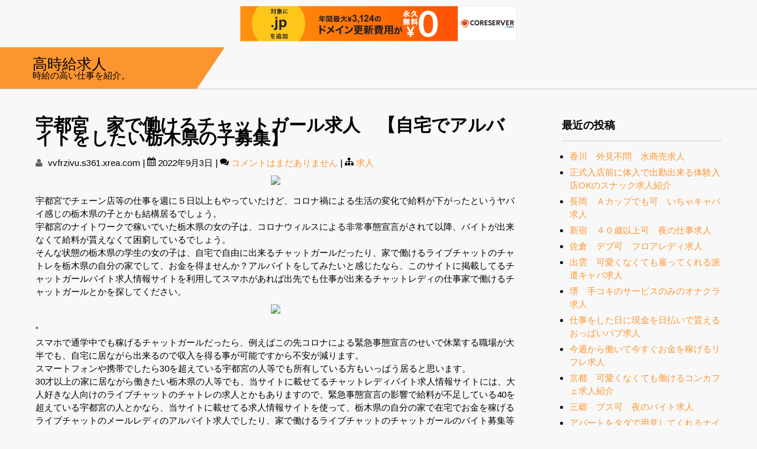

--- FILE ---
content_type: text/html; charset=UTF-8
request_url: http://vvfrzivu.s361.xrea.com/?p=4583
body_size: 7965
content:
 <!DOCTYPE html>
<html lang="ja">
<head>
<meta charset="UTF-8">
<meta name="viewport" content="width=device-width">
<link rel="profile" href="http://gmpg.org/xfn/11">
<link rel="pingback" href="http://vvfrzivu.s361.xrea.com/xmlrpc.php">
<title>宇都宮　家で働けるチャットガール求人　【自宅でアルバイトをしたい栃木県の子募集】 &#8211; 高時給求人</title>
<meta name='robots' content='max-image-preview:large' />
<link rel='dns-prefetch' href='//fonts.googleapis.com' />
<link rel="alternate" type="application/rss+xml" title="高時給求人 &raquo; フィード" href="http://vvfrzivu.s361.xrea.com/?feed=rss2" />
<link rel="alternate" type="application/rss+xml" title="高時給求人 &raquo; コメントフィード" href="http://vvfrzivu.s361.xrea.com/?feed=comments-rss2" />
<script type="text/javascript">
window._wpemojiSettings = {"baseUrl":"https:\/\/s.w.org\/images\/core\/emoji\/14.0.0\/72x72\/","ext":".png","svgUrl":"https:\/\/s.w.org\/images\/core\/emoji\/14.0.0\/svg\/","svgExt":".svg","source":{"concatemoji":"http:\/\/vvfrzivu.s361.xrea.com\/wp-includes\/js\/wp-emoji-release.min.js?ver=6.2.8"}};
/*! This file is auto-generated */
!function(e,a,t){var n,r,o,i=a.createElement("canvas"),p=i.getContext&&i.getContext("2d");function s(e,t){p.clearRect(0,0,i.width,i.height),p.fillText(e,0,0);e=i.toDataURL();return p.clearRect(0,0,i.width,i.height),p.fillText(t,0,0),e===i.toDataURL()}function c(e){var t=a.createElement("script");t.src=e,t.defer=t.type="text/javascript",a.getElementsByTagName("head")[0].appendChild(t)}for(o=Array("flag","emoji"),t.supports={everything:!0,everythingExceptFlag:!0},r=0;r<o.length;r++)t.supports[o[r]]=function(e){if(p&&p.fillText)switch(p.textBaseline="top",p.font="600 32px Arial",e){case"flag":return s("\ud83c\udff3\ufe0f\u200d\u26a7\ufe0f","\ud83c\udff3\ufe0f\u200b\u26a7\ufe0f")?!1:!s("\ud83c\uddfa\ud83c\uddf3","\ud83c\uddfa\u200b\ud83c\uddf3")&&!s("\ud83c\udff4\udb40\udc67\udb40\udc62\udb40\udc65\udb40\udc6e\udb40\udc67\udb40\udc7f","\ud83c\udff4\u200b\udb40\udc67\u200b\udb40\udc62\u200b\udb40\udc65\u200b\udb40\udc6e\u200b\udb40\udc67\u200b\udb40\udc7f");case"emoji":return!s("\ud83e\udef1\ud83c\udffb\u200d\ud83e\udef2\ud83c\udfff","\ud83e\udef1\ud83c\udffb\u200b\ud83e\udef2\ud83c\udfff")}return!1}(o[r]),t.supports.everything=t.supports.everything&&t.supports[o[r]],"flag"!==o[r]&&(t.supports.everythingExceptFlag=t.supports.everythingExceptFlag&&t.supports[o[r]]);t.supports.everythingExceptFlag=t.supports.everythingExceptFlag&&!t.supports.flag,t.DOMReady=!1,t.readyCallback=function(){t.DOMReady=!0},t.supports.everything||(n=function(){t.readyCallback()},a.addEventListener?(a.addEventListener("DOMContentLoaded",n,!1),e.addEventListener("load",n,!1)):(e.attachEvent("onload",n),a.attachEvent("onreadystatechange",function(){"complete"===a.readyState&&t.readyCallback()})),(e=t.source||{}).concatemoji?c(e.concatemoji):e.wpemoji&&e.twemoji&&(c(e.twemoji),c(e.wpemoji)))}(window,document,window._wpemojiSettings);
</script>
<style type="text/css">
img.wp-smiley,
img.emoji {
	display: inline !important;
	border: none !important;
	box-shadow: none !important;
	height: 1em !important;
	width: 1em !important;
	margin: 0 0.07em !important;
	vertical-align: -0.1em !important;
	background: none !important;
	padding: 0 !important;
}
</style>
	<link rel='stylesheet' id='wp-block-library-css' href='http://vvfrzivu.s361.xrea.com/wp-includes/css/dist/block-library/style.min.css?ver=6.2.8' type='text/css' media='all' />
<link rel='stylesheet' id='classic-theme-styles-css' href='http://vvfrzivu.s361.xrea.com/wp-includes/css/classic-themes.min.css?ver=6.2.8' type='text/css' media='all' />
<style id='global-styles-inline-css' type='text/css'>
body{--wp--preset--color--black: #000000;--wp--preset--color--cyan-bluish-gray: #abb8c3;--wp--preset--color--white: #ffffff;--wp--preset--color--pale-pink: #f78da7;--wp--preset--color--vivid-red: #cf2e2e;--wp--preset--color--luminous-vivid-orange: #ff6900;--wp--preset--color--luminous-vivid-amber: #fcb900;--wp--preset--color--light-green-cyan: #7bdcb5;--wp--preset--color--vivid-green-cyan: #00d084;--wp--preset--color--pale-cyan-blue: #8ed1fc;--wp--preset--color--vivid-cyan-blue: #0693e3;--wp--preset--color--vivid-purple: #9b51e0;--wp--preset--gradient--vivid-cyan-blue-to-vivid-purple: linear-gradient(135deg,rgba(6,147,227,1) 0%,rgb(155,81,224) 100%);--wp--preset--gradient--light-green-cyan-to-vivid-green-cyan: linear-gradient(135deg,rgb(122,220,180) 0%,rgb(0,208,130) 100%);--wp--preset--gradient--luminous-vivid-amber-to-luminous-vivid-orange: linear-gradient(135deg,rgba(252,185,0,1) 0%,rgba(255,105,0,1) 100%);--wp--preset--gradient--luminous-vivid-orange-to-vivid-red: linear-gradient(135deg,rgba(255,105,0,1) 0%,rgb(207,46,46) 100%);--wp--preset--gradient--very-light-gray-to-cyan-bluish-gray: linear-gradient(135deg,rgb(238,238,238) 0%,rgb(169,184,195) 100%);--wp--preset--gradient--cool-to-warm-spectrum: linear-gradient(135deg,rgb(74,234,220) 0%,rgb(151,120,209) 20%,rgb(207,42,186) 40%,rgb(238,44,130) 60%,rgb(251,105,98) 80%,rgb(254,248,76) 100%);--wp--preset--gradient--blush-light-purple: linear-gradient(135deg,rgb(255,206,236) 0%,rgb(152,150,240) 100%);--wp--preset--gradient--blush-bordeaux: linear-gradient(135deg,rgb(254,205,165) 0%,rgb(254,45,45) 50%,rgb(107,0,62) 100%);--wp--preset--gradient--luminous-dusk: linear-gradient(135deg,rgb(255,203,112) 0%,rgb(199,81,192) 50%,rgb(65,88,208) 100%);--wp--preset--gradient--pale-ocean: linear-gradient(135deg,rgb(255,245,203) 0%,rgb(182,227,212) 50%,rgb(51,167,181) 100%);--wp--preset--gradient--electric-grass: linear-gradient(135deg,rgb(202,248,128) 0%,rgb(113,206,126) 100%);--wp--preset--gradient--midnight: linear-gradient(135deg,rgb(2,3,129) 0%,rgb(40,116,252) 100%);--wp--preset--duotone--dark-grayscale: url('#wp-duotone-dark-grayscale');--wp--preset--duotone--grayscale: url('#wp-duotone-grayscale');--wp--preset--duotone--purple-yellow: url('#wp-duotone-purple-yellow');--wp--preset--duotone--blue-red: url('#wp-duotone-blue-red');--wp--preset--duotone--midnight: url('#wp-duotone-midnight');--wp--preset--duotone--magenta-yellow: url('#wp-duotone-magenta-yellow');--wp--preset--duotone--purple-green: url('#wp-duotone-purple-green');--wp--preset--duotone--blue-orange: url('#wp-duotone-blue-orange');--wp--preset--font-size--small: 13px;--wp--preset--font-size--medium: 20px;--wp--preset--font-size--large: 36px;--wp--preset--font-size--x-large: 42px;--wp--preset--spacing--20: 0.44rem;--wp--preset--spacing--30: 0.67rem;--wp--preset--spacing--40: 1rem;--wp--preset--spacing--50: 1.5rem;--wp--preset--spacing--60: 2.25rem;--wp--preset--spacing--70: 3.38rem;--wp--preset--spacing--80: 5.06rem;--wp--preset--shadow--natural: 6px 6px 9px rgba(0, 0, 0, 0.2);--wp--preset--shadow--deep: 12px 12px 50px rgba(0, 0, 0, 0.4);--wp--preset--shadow--sharp: 6px 6px 0px rgba(0, 0, 0, 0.2);--wp--preset--shadow--outlined: 6px 6px 0px -3px rgba(255, 255, 255, 1), 6px 6px rgba(0, 0, 0, 1);--wp--preset--shadow--crisp: 6px 6px 0px rgba(0, 0, 0, 1);}:where(.is-layout-flex){gap: 0.5em;}body .is-layout-flow > .alignleft{float: left;margin-inline-start: 0;margin-inline-end: 2em;}body .is-layout-flow > .alignright{float: right;margin-inline-start: 2em;margin-inline-end: 0;}body .is-layout-flow > .aligncenter{margin-left: auto !important;margin-right: auto !important;}body .is-layout-constrained > .alignleft{float: left;margin-inline-start: 0;margin-inline-end: 2em;}body .is-layout-constrained > .alignright{float: right;margin-inline-start: 2em;margin-inline-end: 0;}body .is-layout-constrained > .aligncenter{margin-left: auto !important;margin-right: auto !important;}body .is-layout-constrained > :where(:not(.alignleft):not(.alignright):not(.alignfull)){max-width: var(--wp--style--global--content-size);margin-left: auto !important;margin-right: auto !important;}body .is-layout-constrained > .alignwide{max-width: var(--wp--style--global--wide-size);}body .is-layout-flex{display: flex;}body .is-layout-flex{flex-wrap: wrap;align-items: center;}body .is-layout-flex > *{margin: 0;}:where(.wp-block-columns.is-layout-flex){gap: 2em;}.has-black-color{color: var(--wp--preset--color--black) !important;}.has-cyan-bluish-gray-color{color: var(--wp--preset--color--cyan-bluish-gray) !important;}.has-white-color{color: var(--wp--preset--color--white) !important;}.has-pale-pink-color{color: var(--wp--preset--color--pale-pink) !important;}.has-vivid-red-color{color: var(--wp--preset--color--vivid-red) !important;}.has-luminous-vivid-orange-color{color: var(--wp--preset--color--luminous-vivid-orange) !important;}.has-luminous-vivid-amber-color{color: var(--wp--preset--color--luminous-vivid-amber) !important;}.has-light-green-cyan-color{color: var(--wp--preset--color--light-green-cyan) !important;}.has-vivid-green-cyan-color{color: var(--wp--preset--color--vivid-green-cyan) !important;}.has-pale-cyan-blue-color{color: var(--wp--preset--color--pale-cyan-blue) !important;}.has-vivid-cyan-blue-color{color: var(--wp--preset--color--vivid-cyan-blue) !important;}.has-vivid-purple-color{color: var(--wp--preset--color--vivid-purple) !important;}.has-black-background-color{background-color: var(--wp--preset--color--black) !important;}.has-cyan-bluish-gray-background-color{background-color: var(--wp--preset--color--cyan-bluish-gray) !important;}.has-white-background-color{background-color: var(--wp--preset--color--white) !important;}.has-pale-pink-background-color{background-color: var(--wp--preset--color--pale-pink) !important;}.has-vivid-red-background-color{background-color: var(--wp--preset--color--vivid-red) !important;}.has-luminous-vivid-orange-background-color{background-color: var(--wp--preset--color--luminous-vivid-orange) !important;}.has-luminous-vivid-amber-background-color{background-color: var(--wp--preset--color--luminous-vivid-amber) !important;}.has-light-green-cyan-background-color{background-color: var(--wp--preset--color--light-green-cyan) !important;}.has-vivid-green-cyan-background-color{background-color: var(--wp--preset--color--vivid-green-cyan) !important;}.has-pale-cyan-blue-background-color{background-color: var(--wp--preset--color--pale-cyan-blue) !important;}.has-vivid-cyan-blue-background-color{background-color: var(--wp--preset--color--vivid-cyan-blue) !important;}.has-vivid-purple-background-color{background-color: var(--wp--preset--color--vivid-purple) !important;}.has-black-border-color{border-color: var(--wp--preset--color--black) !important;}.has-cyan-bluish-gray-border-color{border-color: var(--wp--preset--color--cyan-bluish-gray) !important;}.has-white-border-color{border-color: var(--wp--preset--color--white) !important;}.has-pale-pink-border-color{border-color: var(--wp--preset--color--pale-pink) !important;}.has-vivid-red-border-color{border-color: var(--wp--preset--color--vivid-red) !important;}.has-luminous-vivid-orange-border-color{border-color: var(--wp--preset--color--luminous-vivid-orange) !important;}.has-luminous-vivid-amber-border-color{border-color: var(--wp--preset--color--luminous-vivid-amber) !important;}.has-light-green-cyan-border-color{border-color: var(--wp--preset--color--light-green-cyan) !important;}.has-vivid-green-cyan-border-color{border-color: var(--wp--preset--color--vivid-green-cyan) !important;}.has-pale-cyan-blue-border-color{border-color: var(--wp--preset--color--pale-cyan-blue) !important;}.has-vivid-cyan-blue-border-color{border-color: var(--wp--preset--color--vivid-cyan-blue) !important;}.has-vivid-purple-border-color{border-color: var(--wp--preset--color--vivid-purple) !important;}.has-vivid-cyan-blue-to-vivid-purple-gradient-background{background: var(--wp--preset--gradient--vivid-cyan-blue-to-vivid-purple) !important;}.has-light-green-cyan-to-vivid-green-cyan-gradient-background{background: var(--wp--preset--gradient--light-green-cyan-to-vivid-green-cyan) !important;}.has-luminous-vivid-amber-to-luminous-vivid-orange-gradient-background{background: var(--wp--preset--gradient--luminous-vivid-amber-to-luminous-vivid-orange) !important;}.has-luminous-vivid-orange-to-vivid-red-gradient-background{background: var(--wp--preset--gradient--luminous-vivid-orange-to-vivid-red) !important;}.has-very-light-gray-to-cyan-bluish-gray-gradient-background{background: var(--wp--preset--gradient--very-light-gray-to-cyan-bluish-gray) !important;}.has-cool-to-warm-spectrum-gradient-background{background: var(--wp--preset--gradient--cool-to-warm-spectrum) !important;}.has-blush-light-purple-gradient-background{background: var(--wp--preset--gradient--blush-light-purple) !important;}.has-blush-bordeaux-gradient-background{background: var(--wp--preset--gradient--blush-bordeaux) !important;}.has-luminous-dusk-gradient-background{background: var(--wp--preset--gradient--luminous-dusk) !important;}.has-pale-ocean-gradient-background{background: var(--wp--preset--gradient--pale-ocean) !important;}.has-electric-grass-gradient-background{background: var(--wp--preset--gradient--electric-grass) !important;}.has-midnight-gradient-background{background: var(--wp--preset--gradient--midnight) !important;}.has-small-font-size{font-size: var(--wp--preset--font-size--small) !important;}.has-medium-font-size{font-size: var(--wp--preset--font-size--medium) !important;}.has-large-font-size{font-size: var(--wp--preset--font-size--large) !important;}.has-x-large-font-size{font-size: var(--wp--preset--font-size--x-large) !important;}
.wp-block-navigation a:where(:not(.wp-element-button)){color: inherit;}
:where(.wp-block-columns.is-layout-flex){gap: 2em;}
.wp-block-pullquote{font-size: 1.5em;line-height: 1.6;}
</style>
<link rel='stylesheet' id='animals-font-css' href='//fonts.googleapis.com/css?family=Oswald%3A300%2C400%2C600%2C700%2C800%2C900%7CArimo%3A400%2C700&#038;ver=6.2.8' type='text/css' media='all' />
<link rel='stylesheet' id='animals-basic-style-css' href='http://vvfrzivu.s361.xrea.com/wp-content/themes/animals/style.css?ver=6.2.8' type='text/css' media='all' />
<link rel='stylesheet' id='animals-responsive-style-css' href='http://vvfrzivu.s361.xrea.com/wp-content/themes/animals/css/theme-responsive.css?ver=6.2.8' type='text/css' media='all' />
<link rel='stylesheet' id='animals-nivo-style-css' href='http://vvfrzivu.s361.xrea.com/wp-content/themes/animals/css/nivo-slider.css?ver=6.2.8' type='text/css' media='all' />
<link rel='stylesheet' id='animals-font-awesome-style-css' href='http://vvfrzivu.s361.xrea.com/wp-content/themes/animals/css/font-awesome.css?ver=6.2.8' type='text/css' media='all' />
<script type='text/javascript' src='http://vvfrzivu.s361.xrea.com/wp-includes/js/jquery/jquery.min.js?ver=3.6.4' id='jquery-core-js'></script>
<script type='text/javascript' src='http://vvfrzivu.s361.xrea.com/wp-includes/js/jquery/jquery-migrate.min.js?ver=3.4.0' id='jquery-migrate-js'></script>
<script type='text/javascript' src='http://vvfrzivu.s361.xrea.com/wp-content/themes/animals/js/custom.js?ver=6.2.8' id='animals-customscripts-js'></script>
<link rel="https://api.w.org/" href="http://vvfrzivu.s361.xrea.com/index.php?rest_route=/" /><link rel="alternate" type="application/json" href="http://vvfrzivu.s361.xrea.com/index.php?rest_route=/wp/v2/posts/4583" /><link rel="EditURI" type="application/rsd+xml" title="RSD" href="http://vvfrzivu.s361.xrea.com/xmlrpc.php?rsd" />
<link rel="wlwmanifest" type="application/wlwmanifest+xml" href="http://vvfrzivu.s361.xrea.com/wp-includes/wlwmanifest.xml" />
<meta name="generator" content="WordPress 6.2.8" />
<link rel="canonical" href="http://vvfrzivu.s361.xrea.com/?p=4583" />
<link rel='shortlink' href='http://vvfrzivu.s361.xrea.com/?p=4583' />
<link rel="alternate" type="application/json+oembed" href="http://vvfrzivu.s361.xrea.com/index.php?rest_route=%2Foembed%2F1.0%2Fembed&#038;url=http%3A%2F%2Fvvfrzivu.s361.xrea.com%2F%3Fp%3D4583" />
<link rel="alternate" type="text/xml+oembed" href="http://vvfrzivu.s361.xrea.com/index.php?rest_route=%2Foembed%2F1.0%2Fembed&#038;url=http%3A%2F%2Fvvfrzivu.s361.xrea.com%2F%3Fp%3D4583&#038;format=xml" />
        <style>
				.social_icons h5,
				.social_icons a,
				a, 
				.tm_client strong,
				#footer a,
				#footer ul li:hover a, 
				#footer ul li.current_page_item a,
				.postmeta a:hover,
				#sidebar ul li a:hover,
				.blog-post h3.entry-title,
				.woocommerce ul.products li.product .price,
				.header .header-inner .nav ul li a:hover,
				.social-icons a{
					color:#fc9530;
				}
				a.read-more, a.blog-more,
				.nav-links .current, 
				.nav-links a:hover,
				#commentform input#submit,
				input.search-submit,
				#header .main-nav ul li ul li a:hover,
				.social-icons a:hover{
					background-color:#fc9530;
				}
				.shaper{ border-top:70px solid #fc9530;}
				.copyright-wrapper{
					background-color:#191e1e;
				}
		</style>
		<style type="text/css">
			#header{
			background: url() no-repeat;
			background-position: center top;
		}
		.logo h1 a{color:#000000}
		
	</style>
	
<script type="text/javascript" charset="UTF-8" src="//cache1.value-domain.com/xrea_header.js" async="async"></script>
</head>

<body class="post-template-default single single-post postid-4583 single-format-standard">		

					<div id="header">
                    	<div class="shaper"></div>
                    	<div class="container">
                        	<div class="handler">
                                <div class="header-inner">
                                    <div class="logo">
                                       										<h1><a href="http://vvfrzivu.s361.xrea.com/" rel="home">高時給求人</a></h1>

																				<p>時給の高い仕事を紹介。</p>
										                                    </div><!--logo-->					                  
                                    <div class="toggle">
                                        <a class="toggleMenu" href="#">メニュー</a>
                                    </div> 						
                                    <div class="main-nav">
                                        							
                                    </div>
                                    <div class="clear"></div>			
                                </div><!--header-inner-->
                             </div><!--handler-->
    					</div><!--container-->
					</div><!--header-->
		
		

      <div class="main-container">
         
<div class="content-area">
    <div class="middle-align content_sidebar">
        <div class="site-main" id="sitemain">
			                <article id="post-4583" class="single-post post-4583 post type-post status-publish format-standard hentry category-1">

    <header class="entry-header">
        <h1 class="entry-title">宇都宮　家で働けるチャットガール求人　【自宅でアルバイトをしたい栃木県の子募集】</h1>
    </header><!-- .entry-header -->

    <div class="entry-content">
        <div class="postmeta">
                	<div class="post-date"><i class="fa fa-user"></i>   vvfrzivu.s361.xrea.com</div><!-- post-date -->  |
                    <div class="post-date"><i class="fa fa-calendar"></i> 2022年9月3日</div><!-- post-date -->
                    <div class="post-comment"> | <i class="fa fa-comments"></i> <a href="http://vvfrzivu.s361.xrea.com/?p=4583#respond">コメントはまだありません</a></div>
                    <div class="post-categories"> | <i class="fa fa-sitemap"></i> <a href="http://vvfrzivu.s361.xrea.com/?cat=1" rel="category">求人</a></div>
                    <div class="clear"></div>
                </div><!-- postmeta -->
		        <div align="center"><a href="https://night-work.sakura.ne.jp/click/chatlady"><img decoding="async" src="https://night-work.sakura.ne.jp/click/chatlady_banner" width="300" height="250" border="0" /></a></div>
<p>宇都宮でチェーン店等の仕事を週に５日以上もやっていたけど、コロナ禍による生活の変化で給料が下がったというヤバイ感じの栃木県の子とかも結構居るでしょう。<br />宇都宮のナイトワークで稼いでいた栃木県の女の子は、コロナウィルスによる非常事態宣言がされて以降、バイトが出来なくて給料が貰えなくて困窮しているでしょう。<br />そんな状態の栃木県の学生の女の子は、自宅で自由に出来るチャットガールだったり、家で働けるライブチャットのチャトレを栃木県の自分の家でして、お金を得ませんか？アルバイトをしてみたいと感じたなら、このサイトに掲載してるチャットガールバイト求人情報サイトを利用してスマホがあれば出先でも仕事が出来るチャットレディの仕事家で働けるチャットガールとかを探してください。</p>
<div align="center"><a href="https://night-work.sakura.ne.jp/click/chatlady"><img decoding="async" loading="lazy" src="https://night-work.sakura.ne.jp/button.jpg" width="350" height="65" border="0" /></a></div>
<p>&#8220;<br /><span id="more-4583"></span>スマホで通学中でも稼げるチャットガールだったら、例えばこの先コロナによる緊急事態宣言のせいで休業する職場が大半でも、自宅に居ながら出来るので収入を得る事が可能ですから不安が減ります。<br />スマートフォンや携帯でしたら30を超えている宇都宮の人等でも所有している方もいっぱう居ると思います。<br />30才以上の家に居ながら働きたい栃木県の人等でも、当サイトに載せてるチャットレディバイト求人情報サイトには、大人好きな人向けのライブチャットのチャトレの求人とかもありますので、緊急事態宣言の影響で給料が不足している40を超えている宇都宮の人とかなら、当サイトに載せてる求人情報サイトを使って、栃木県の自分の家で在宅でお金を稼げるライブチャットのメールレディのアルバイト求人でしたり、家で働けるライブチャットのチャットガールのバイト募集等を探して働いてみてくださいね！登録はこちらになりますのでどうぞ！パソコンとインカムだったりヘッドセットさえ持っていれば、今すぐ働く事が出来ます。</p>
<div align="center"><a href="https://night-work.sakura.ne.jp/click/chatlady"><img decoding="async" loading="lazy" src="https://night-work.sakura.ne.jp/button.jpg" width="350" height="65" border="0" /></a></div>
<p>&#8220;<br /><!--trackback:-->	</p>
<li><a href="http://ohypz.s98.xrea.com/?p=621" target="_blank" rel="noopener noreferrer">豊田　体験入店で試しに１日働く事が可能な風俗求人</a></li>
<p><!--trackback:-->	</p>
<li><a href="http://ayrws.s370.xrea.com/?p=558" target="_blank" rel="noopener noreferrer">恵比寿　体験入店可能　レンタル彼女求人</a></li>
<p><!--trackback:-->	</p>
<li><a href="http://ultdt.s348.xrea.com/?p=16" target="_blank" rel="noopener noreferrer">旭川　ぽっちゃり体型でも働ける夜のバイト求人　【夜のバイトでバイトをしたい北海道の方を募集中】</a></li>
<p></p>
<li><a href="https://xn--ccke2i4a9jv12q8g5b.2-d.jp/fuzoku/3142/">釧路　ブス可　風俗求人</a></li>
<p></p>
<li><a href="https://xn--ccke2i4a9jv12q8g5b.2-d.jp/">栃木　ぽっちゃり可　求人</a></li>
<p></p>
                <div class="postmeta">
            <div class="post-categories"><a href="http://vvfrzivu.s361.xrea.com/?cat=1" rel="category">求人</a></div>
            <div class="post-tags"> </div>
            <div class="clear"></div>
        </div><!-- postmeta -->
    </div><!-- .entry-content -->
   
    <footer class="entry-meta">
            </footer><!-- .entry-meta -->

</article>                
	<nav class="navigation post-navigation" aria-label="投稿">
		<h2 class="screen-reader-text">投稿ナビゲーション</h2>
		<div class="nav-links"><div class="nav-previous"><a href="http://vvfrzivu.s361.xrea.com/?p=4581" rel="prev">秩父　高収入アルバイト　求人</a></div><div class="nav-next"><a href="http://vvfrzivu.s361.xrea.com/?p=4585" rel="next">群馬　おっぱいパブ求人　アリバイ対策万全</a></div></div>
	</nav>                                    </div>
        <div id="sidebar">
    
    
		<aside id="recent-posts-2" class="widget widget_recent_entries">
		<h3 class="widget-title">最近の投稿</h3>
		<ul>
											<li>
					<a href="http://vvfrzivu.s361.xrea.com/?p=8991">香川　外見不問　水商売求人</a>
									</li>
											<li>
					<a href="http://vvfrzivu.s361.xrea.com/?p=8989">正式入店前に体入で出勤出来る体験入店OKのスナック求人紹介</a>
									</li>
											<li>
					<a href="http://vvfrzivu.s361.xrea.com/?p=8987">長岡　Ａカップでも可　いちゃキャバ求人</a>
									</li>
											<li>
					<a href="http://vvfrzivu.s361.xrea.com/?p=8985">新宿　４０歳以上可　夜の仕事求人</a>
									</li>
											<li>
					<a href="http://vvfrzivu.s361.xrea.com/?p=8983">佐倉　デブ可　フロアレディ求人</a>
									</li>
											<li>
					<a href="http://vvfrzivu.s361.xrea.com/?p=8981">出雲　可愛くなくても雇ってくれる派遣キャバ求人</a>
									</li>
											<li>
					<a href="http://vvfrzivu.s361.xrea.com/?p=8979">堺　手コキのサービスのみのオナクラ求人</a>
									</li>
											<li>
					<a href="http://vvfrzivu.s361.xrea.com/?p=8977">仕事をした日に現金を日払いで貰えるおっぱいパブ求人</a>
									</li>
											<li>
					<a href="http://vvfrzivu.s361.xrea.com/?p=8975">今週から働いて今すぐお金を稼げるリフレ求人</a>
									</li>
											<li>
					<a href="http://vvfrzivu.s361.xrea.com/?p=8973">京都　可愛くなくても働けるコンカフェ求人紹介</a>
									</li>
											<li>
					<a href="http://vvfrzivu.s361.xrea.com/?p=8971">三郷　ブス可　夜のバイト求人</a>
									</li>
											<li>
					<a href="http://vvfrzivu.s361.xrea.com/?p=8969">アパートをタダで用意してくれるナイトワーク求人紹介</a>
									</li>
											<li>
					<a href="http://vvfrzivu.s361.xrea.com/?p=8967">小山　ブスでも賃金が良いスナック求人</a>
									</li>
											<li>
					<a href="http://vvfrzivu.s361.xrea.com/?p=8965">加古川　デブ可　姉キャバ求人</a>
									</li>
											<li>
					<a href="http://vvfrzivu.s361.xrea.com/?p=8963">おばさんでも働ける三郷のレンタル彼女求人紹介</a>
									</li>
											<li>
					<a href="http://vvfrzivu.s361.xrea.com/?p=8961">ブサイクでも良いキャバクラ求人</a>
									</li>
											<li>
					<a href="http://vvfrzivu.s361.xrea.com/?p=8959">那覇　自由出勤可のオナクラ求人</a>
									</li>
											<li>
					<a href="http://vvfrzivu.s361.xrea.com/?p=8957">デブでも働ける岸和田のトクヨク求人紹介</a>
									</li>
											<li>
					<a href="http://vvfrzivu.s361.xrea.com/?p=8955">ひたちなか　アリバイ対策可　ピンサロ求人</a>
									</li>
											<li>
					<a href="http://vvfrzivu.s361.xrea.com/?p=8953">デブでも条件が良い　朝霞　フロアレディ求人</a>
									</li>
					</ul>

		</aside><aside id="archives-2" class="widget widget_archive"><h3 class="widget-title">アーカイブ</h3>
			<ul>
					<li><a href='http://vvfrzivu.s361.xrea.com/?m=202601'>2026年1月</a></li>
	<li><a href='http://vvfrzivu.s361.xrea.com/?m=202512'>2025年12月</a></li>
	<li><a href='http://vvfrzivu.s361.xrea.com/?m=202511'>2025年11月</a></li>
	<li><a href='http://vvfrzivu.s361.xrea.com/?m=202510'>2025年10月</a></li>
	<li><a href='http://vvfrzivu.s361.xrea.com/?m=202509'>2025年9月</a></li>
	<li><a href='http://vvfrzivu.s361.xrea.com/?m=202508'>2025年8月</a></li>
	<li><a href='http://vvfrzivu.s361.xrea.com/?m=202507'>2025年7月</a></li>
	<li><a href='http://vvfrzivu.s361.xrea.com/?m=202506'>2025年6月</a></li>
	<li><a href='http://vvfrzivu.s361.xrea.com/?m=202505'>2025年5月</a></li>
	<li><a href='http://vvfrzivu.s361.xrea.com/?m=202504'>2025年4月</a></li>
	<li><a href='http://vvfrzivu.s361.xrea.com/?m=202503'>2025年3月</a></li>
	<li><a href='http://vvfrzivu.s361.xrea.com/?m=202502'>2025年2月</a></li>
	<li><a href='http://vvfrzivu.s361.xrea.com/?m=202501'>2025年1月</a></li>
	<li><a href='http://vvfrzivu.s361.xrea.com/?m=202412'>2024年12月</a></li>
	<li><a href='http://vvfrzivu.s361.xrea.com/?m=202411'>2024年11月</a></li>
	<li><a href='http://vvfrzivu.s361.xrea.com/?m=202410'>2024年10月</a></li>
	<li><a href='http://vvfrzivu.s361.xrea.com/?m=202409'>2024年9月</a></li>
	<li><a href='http://vvfrzivu.s361.xrea.com/?m=202408'>2024年8月</a></li>
	<li><a href='http://vvfrzivu.s361.xrea.com/?m=202407'>2024年7月</a></li>
	<li><a href='http://vvfrzivu.s361.xrea.com/?m=202406'>2024年6月</a></li>
	<li><a href='http://vvfrzivu.s361.xrea.com/?m=202405'>2024年5月</a></li>
	<li><a href='http://vvfrzivu.s361.xrea.com/?m=202404'>2024年4月</a></li>
	<li><a href='http://vvfrzivu.s361.xrea.com/?m=202403'>2024年3月</a></li>
	<li><a href='http://vvfrzivu.s361.xrea.com/?m=202402'>2024年2月</a></li>
	<li><a href='http://vvfrzivu.s361.xrea.com/?m=202401'>2024年1月</a></li>
	<li><a href='http://vvfrzivu.s361.xrea.com/?m=202312'>2023年12月</a></li>
	<li><a href='http://vvfrzivu.s361.xrea.com/?m=202311'>2023年11月</a></li>
	<li><a href='http://vvfrzivu.s361.xrea.com/?m=202310'>2023年10月</a></li>
	<li><a href='http://vvfrzivu.s361.xrea.com/?m=202309'>2023年9月</a></li>
	<li><a href='http://vvfrzivu.s361.xrea.com/?m=202308'>2023年8月</a></li>
	<li><a href='http://vvfrzivu.s361.xrea.com/?m=202307'>2023年7月</a></li>
	<li><a href='http://vvfrzivu.s361.xrea.com/?m=202306'>2023年6月</a></li>
	<li><a href='http://vvfrzivu.s361.xrea.com/?m=202305'>2023年5月</a></li>
	<li><a href='http://vvfrzivu.s361.xrea.com/?m=202304'>2023年4月</a></li>
	<li><a href='http://vvfrzivu.s361.xrea.com/?m=202303'>2023年3月</a></li>
	<li><a href='http://vvfrzivu.s361.xrea.com/?m=202302'>2023年2月</a></li>
	<li><a href='http://vvfrzivu.s361.xrea.com/?m=202301'>2023年1月</a></li>
	<li><a href='http://vvfrzivu.s361.xrea.com/?m=202212'>2022年12月</a></li>
	<li><a href='http://vvfrzivu.s361.xrea.com/?m=202211'>2022年11月</a></li>
	<li><a href='http://vvfrzivu.s361.xrea.com/?m=202210'>2022年10月</a></li>
	<li><a href='http://vvfrzivu.s361.xrea.com/?m=202209'>2022年9月</a></li>
	<li><a href='http://vvfrzivu.s361.xrea.com/?m=202208'>2022年8月</a></li>
	<li><a href='http://vvfrzivu.s361.xrea.com/?m=202207'>2022年7月</a></li>
	<li><a href='http://vvfrzivu.s361.xrea.com/?m=202206'>2022年6月</a></li>
	<li><a href='http://vvfrzivu.s361.xrea.com/?m=202205'>2022年5月</a></li>
	<li><a href='http://vvfrzivu.s361.xrea.com/?m=202204'>2022年4月</a></li>
	<li><a href='http://vvfrzivu.s361.xrea.com/?m=202203'>2022年3月</a></li>
	<li><a href='http://vvfrzivu.s361.xrea.com/?m=202202'>2022年2月</a></li>
	<li><a href='http://vvfrzivu.s361.xrea.com/?m=202201'>2022年1月</a></li>
	<li><a href='http://vvfrzivu.s361.xrea.com/?m=202112'>2021年12月</a></li>
	<li><a href='http://vvfrzivu.s361.xrea.com/?m=202111'>2021年11月</a></li>
	<li><a href='http://vvfrzivu.s361.xrea.com/?m=202110'>2021年10月</a></li>
	<li><a href='http://vvfrzivu.s361.xrea.com/?m=202109'>2021年9月</a></li>
	<li><a href='http://vvfrzivu.s361.xrea.com/?m=202108'>2021年8月</a></li>
	<li><a href='http://vvfrzivu.s361.xrea.com/?m=202107'>2021年7月</a></li>
	<li><a href='http://vvfrzivu.s361.xrea.com/?m=202106'>2021年6月</a></li>
	<li><a href='http://vvfrzivu.s361.xrea.com/?m=202105'>2021年5月</a></li>
	<li><a href='http://vvfrzivu.s361.xrea.com/?m=202104'>2021年4月</a></li>
	<li><a href='http://vvfrzivu.s361.xrea.com/?m=202103'>2021年3月</a></li>
	<li><a href='http://vvfrzivu.s361.xrea.com/?m=202102'>2021年2月</a></li>
	<li><a href='http://vvfrzivu.s361.xrea.com/?m=202101'>2021年1月</a></li>
	<li><a href='http://vvfrzivu.s361.xrea.com/?m=202012'>2020年12月</a></li>
	<li><a href='http://vvfrzivu.s361.xrea.com/?m=202011'>2020年11月</a></li>
	<li><a href='http://vvfrzivu.s361.xrea.com/?m=202010'>2020年10月</a></li>
	<li><a href='http://vvfrzivu.s361.xrea.com/?m=202009'>2020年9月</a></li>
	<li><a href='http://vvfrzivu.s361.xrea.com/?m=202008'>2020年8月</a></li>
	<li><a href='http://vvfrzivu.s361.xrea.com/?m=202007'>2020年7月</a></li>
	<li><a href='http://vvfrzivu.s361.xrea.com/?m=202006'>2020年6月</a></li>
	<li><a href='http://vvfrzivu.s361.xrea.com/?m=202005'>2020年5月</a></li>
	<li><a href='http://vvfrzivu.s361.xrea.com/?m=202004'>2020年4月</a></li>
	<li><a href='http://vvfrzivu.s361.xrea.com/?m=202003'>2020年3月</a></li>
	<li><a href='http://vvfrzivu.s361.xrea.com/?m=202002'>2020年2月</a></li>
	<li><a href='http://vvfrzivu.s361.xrea.com/?m=202001'>2020年1月</a></li>
	<li><a href='http://vvfrzivu.s361.xrea.com/?m=201912'>2019年12月</a></li>
	<li><a href='http://vvfrzivu.s361.xrea.com/?m=201911'>2019年11月</a></li>
	<li><a href='http://vvfrzivu.s361.xrea.com/?m=201910'>2019年10月</a></li>
	<li><a href='http://vvfrzivu.s361.xrea.com/?m=201909'>2019年9月</a></li>
	<li><a href='http://vvfrzivu.s361.xrea.com/?m=201908'>2019年8月</a></li>
	<li><a href='http://vvfrzivu.s361.xrea.com/?m=201907'>2019年7月</a></li>
			</ul>

			</aside>	
</div><!-- sidebar -->

        <div class="clear"></div>
    </div>
</div>


        <div class="copyright-wrapper">
        	<div class="inner">
            	<div class="copyright">
                	<p>高時給求人 2026 | All Rights Reserved. Animals theme by <a href="https://flythemes.net/" rel="designer">Flythemes</a>.</p>
                </div><!-- copyright -->
                <div class="social-content">
                		                </div><!-- social-content -->
                <div class="clear"></div>         
            </div><!-- inner -->
        </div>
    </div>
</body>
</html>

--- FILE ---
content_type: text/css
request_url: http://vvfrzivu.s361.xrea.com/wp-content/themes/animals/style.css?ver=6.2.8
body_size: 3995
content:
/*
Theme Name: Animals
Theme URI: https://flythemes.net/wordpress-themes/animals-free-wordpress-theme/
Author: Flythemes
Author URI: https://flythemes.net
Description: Animals theme is well designed and coded with the WordPress standards and best use for theme is pet shop, pet care and related to all kinds of pet services industries. This theme has a nice layout also useful for the nature, holiday, business, restaurant, corporate, entertainment, consultancy, health and other industries. This theme is compatible with the latest version of WordPress and plugins like woocommerce, jetpack, contact form 7 etc. This theme is fully responsive and working well with all the resolutions.  Check demo at: http://flythemesdemo.net/animals

Version: 1.2.5
License: GNU General Public License
License URI: license.txt
Text Domain: animals
Tags: one-column, two-columns, right-sidebar, custom-background, custom-header, custom-menu, editor-style, featured-images, full-width-template, sticky-post, theme-options, threaded-comments, translation-ready

Animals WordPress Theme has been created by Flythemes(flythemes.net), 2016.
Animals WordPress Theme is released under the terms of GNU GPL
*/

*{ margin:0; padding:0; outline:none;}
body{ margin:0; padding:0; -ms-word-wrap:break-word; word-wrap:break-word; background-color:#f8f8f8; position:relative; font:400 15px/22px 'Arimo'; color:#000000;}
img{ margin:0; padding:0; border:none; max-width:100%; height:auto; }
section img{max-width:100%;}
h1,h2,h3,h4,h5,h6{ margin:0; padding:0 0 15px;}
p{ margin:0; padding:0;}
a{ text-decoration:none; color:#222222;}
a:hover{ text-decoration:none; color:#222222;}
ul{ margin:0 0 0 15px; padding:0;}
.clear{ clear:both;}
.center{ text-align:center; margin-bottom:40px;}
.middle-align{ margin:0 auto; padding:0;}
.wp-caption{ margin:0; padding:0; font-size:13px; max-width:100%;}
.wp-caption-text, .screen-reader-text{ margin:0; padding:0;}
.sticky{ margin:0; padding:0;}
.gallery-caption{ margin:0; padding:0;}
.alignleft, img.alignleft {display: inline; float: left; margin-right:35px; margin-top:4px; margin-bottom:20px; padding:0; }
.alignright, img.alignright { display: inline; float: right; margin-left:35px; margin-top:4px; margin-bottom:20px;}
.aligncenter, img.aligncenter { clear: both; display: block; margin-left: auto; margin-right: auto; margin-top:0; }
.comment-list .comment-content ul { list-style:none; margin-left:15px;}
.comment-list .comment-content ul li{margin:5px;}
.main-container ol{list-style-position:outside; margin-left:20px;}
.main-container ol li{margin:5px 0;}
.toggleMenu{display:none;}
.bypostauthor{ margin:0; padding:0;}
section{ padding:50px 0; position:relative;}
h2.section-title { font-family:'Oswald'; font-size:55px; font-weight:400; padding:0 0 10px 0; text-align:center; display:table; color:#444444; }
#slider{ max-width:1400px; margin:0 auto; padding:0; position:relative;}
#slider .top-bar{ margin:0; padding:16px 0 20px; position:relative;}
#slider .top-bar h2{ padding:20px 0px 0px 30px; text-transform:uppercase; line-height:55px; font:700 40px 'Oswald'; color:#ffffff; text-align:left; background-color:rgba(0,0,0,0.3);}
#slider .top-bar p{ color:#ffffff; margin:0; line-height:20px; padding:10px 30px; font:400 14px/25px 'arimo'; background-color:rgba(0,0,0,0.3);}
a.read-more { padding:10px 20px; margin-top:21px; display:inline-block; font:400 15px 'Oswald'; left:0; position:relative; text-transform:uppercase; margin-right:15px; background-color:#df6120; color:#ffffff;}
.container { width:1170px; margin:0 auto;}
.main-container{margin:0; padding:0;}


/** Header **/
#header { position:relative; max-width:1400px; margin:0 auto; background-color:#ffffff; border-bottom:1px solid #cccccc;}
.shaper { width:26%; height: 0; border-top: 70px solid #fc9530; border-right: 47px solid transparent; }
.handler { width:1170px; position:absolute; top:0;}
.logo h1 { padding-bottom:0; padding:15px 0 0; text-transform:uppercase; font-size:25px; font-family:'Oswald'; color:#010101; font-weight:normal; }
.toggle{display:none;}
#header .main-nav { float:right;}
.main-nav ul li a { font:400 14px 'Oswald'; color:#585a5d;}
.header-widget{ margin:0; padding:0; clear:right; color:#ffffff; text-align:right;}
.header-widget h4.header-title{ font-size:18px; margin:0; padding:0; color:#ffffff;}
.header-widget li{ display:inline; border-left:1px solid #f1f1f1; padding-left:5px;}

@media screen and (min-width:1000px){
	.main-nav ul { margin: 0; padding:25px 0 0 0; float:right;}
	.main-nav ul li { list-style:none; display:inline-block;  position:relative;}
	.main-nav ul li ul { display:none; width:190px; }
	.main-nav ul li a { text-decoration:none; padding:10px 10px; text-align:left; text-transform:uppercase; }
	.main-nav ul li a:hover { text-decoration:none; padding:10px 10px; color:#000000; }
	.main-nav ul li:hover ul {display:block; position:absolute; background-color:#222222; z-index:99; padding:0; top:30px; }
	.main-nav ul li:hover ul li {display:block; padding-bottom:0; padding-top:0;}
	.main-nav ul li:hover ul li a { padding:0 0 0 10px;  border-top:0; text-transform:capitalize;}
	.main-nav ul li:hover ul li ul { display:none; }
	.main-nav ul li:hover ul li:hover ul { display:block; position:absolute; z-index:999; padding:0; left:100%; top:-21%;}
	.main-nav ul li:hover ul li:hover ul li { display:block;}
	#header .main-nav ul li ul li a:hover{ background-color:#f7941d; color:#000000;}
	#header .main-nav ul li ul li:last-child a{ border-bottom:none;}
	#header .logo{float:left; }
}

/** post css **
-----------------------------------------------------------------*/
section#works{ padding-bottom:0;}
.fa-user { color: #646464; margin: 0 5px 0 0; position: relative; top: 2px;}
.fa-comment { color: #646464; margin: 0 5px 0 0; position: relative; top: 2px;}
.see-all-button {  border:1px solid #444; display:table; font-size:16px; font-weight:700; margin:50px auto 0; padding:10px 20px; text-align:center; text-transform:uppercase; transition: all 0.3s ease 0s; color:#f0efef;}
.see-all-button:hover { background:#ff8a00; border:#ff8a00 solid 1px; color:#fff;}

/* --------- Pages ------- */
.content-area{ width:1160px; margin:0 auto; padding:50px 0;}
.site-main{ width:800px; margin:0; padding:0; float:left;}
#sitefull{ width:auto !important;}
#nosidebar{ width:80%; margin:0 auto; float:none; text-align:center;}
#sidebar{ width:270px; margin:0; padding:0; float:right;}

/* -------- Footer copyright css ------- */
.copyright-wrapper { position:relative; padding:20px 0 10px; background-color:#191e1e;}
.copyright-wrapper .inner{width:1170px; margin: auto;}
.copyright { width:50%; float:left; margin:0; font:400 12px 'arimo'; color:#ffffff;}
.copyright a { color:#ffffff;}
.copyright a:hover { color:#f7941d;}
.copyright p { margin-top:10px;}
.social-content { float:right; width:50%;}
.social-icons{ text-align:center; float:right;}
.social-icons a { border-radius:50%; display: table; height:30px; margin: 0 13px 13px 0; vertical-align: 0; width:30px; float:left; font-size:20px; background-color:#343b3b; padding:5px; color:#f7941d;}
.social-icons a:hover { background-color:#f7941d; color:#ffffff;}

/* ------ Contact Form ------ */
.wpcf7{ margin:0; padding:0; font:400 15px 'arimo'; color:#ffffff;}
.wpcf7 form{ margin:0; padding:0;}
.wpcf7 form span.last{ float:none !important;}
.wpcf7 form input[type="text"], .wpcf7 form input[type="email"], .wpcf7 form input[type="tel"], .wpcf7 form input[type="url"], .wpcf7 form input[type="date"], .wpcf7 form select, .leftdiv input[type="text"], .leftdiv input [type="url"], .leftdiv input[type="email"], .leftdiv input[type="tel"], .wpcf7 form textarea, .rightdiv textarea{ width:100%; background-color:#fbf9f0; border:none; padding:10px; margin-top:15px; font:300 18px 'arimo'; color:#222222; border:1px solid #cccccc;}
.wpcf7 form textarea, .rightdiv textarea{height:179px; width:100%;}
.wpcf7 form input[type="checkbox"], .wpcf7 form input[type="radio"], .wpcf7 form input[type="file"]{ margin-top:10px; padding:0;}
span.wpcf7-list-item{ margin:0 15px 0 0 !important;}
.wpcf7 form input[type="submit"], #contact input[type="submit"]{font:400 15px 'arimo'; margin:25px 0 0 0; padding:5px 20px; border:none; color:#ffffff; border-radius:4px; -moz-border-radius:4px; -o-border-radius:4px; -webkit-border-radius:4px; cursor:pointer; background-color:#0fa5d9;}
.entry-content p input[type="submit"] { background-color:#222222; border:none; padding:10px 20px; font:400 15px 'arimo'; color:#ffffff; border-radius:4px; -moz-border-radius:4px; -o-border-radius:4px; -webkit-border-radius:4px;}
.main-form-area p input[type="submit"] {background-color: #fc9530; border: medium none; border-radius: 5px; color: #ffffff; display: block; font-size: 25px; margin: 2% 0 0; padding: 10px 50px; text-align: center;text-transform: uppercase;}

strong.doller { font-size:30px;}
.fa-usd { position:relative; top:-15px;}
.fa-check { font-weight:normal; position:relative; top:2px; margin-right:5px;}
.error_msg{padding:10px; background:#ffd3ce; color:#e00; border:1px #e00 solid; margin:15px 0;}
.success_msg{padding:10px; background:#dcffc5; color:#070; border:1px #070 solid; margin:15px 0;}
.spacer20{height:20px; clear:both;}
.nav-links{display:table; clear:both; margin-top:15px;}
.nav-links a, .nav-links .page-numbers{background:#2e2e2e; color:#fff; padding:5px 10px; display:inline-block;}
.nav-links .current, .nav-links a:hover{background:#fc9530;}
h1.entry-title, h1.page-title{padding-bottom:20px; font-size:30px; /*text-transform:uppercase;*/}
h2.entry-title { font-size:25px;}
article.tag-sticky-2{background:#ffffff; padding:10px;}
article img{height:auto;}
article p{margin:10px 0;}
.postmeta{ margin-bottom:10px;}
.post-date{display:inline;}
.post-comment{display:inline;}
.post-categories{display:inline;}
.post-tags{display:inline;}
form.search-form{margin-bottom:15px;}
input.search-field, .post-password-form input[type=password]{border:1px #fc9530 solid; padding:4px 0px 4px 3px;}
input.search-submit, .post-password-form input[type=submit]{border:none; color:#ffffff; padding:4px 5px; cursor:pointer;}
aside.widget{margin-bottom:30px;}
aside.widget ul{ list-style:disc; margin-left:13px;}
.nav-previous{float:left; margin-top:10px; margin-bottom:10px;}
.nav-next{float:right; margin-top:10px; margin-bottom:10px;}
nav.post-navigation{padding:10px 0 20px;}
.webicon{font-size:20px;}
#sidebar ul li{margin:5px 0;}
.comment-list, ol.comment-list{list-style:none; margin-left:0; margin-top:20px; margin-bottom:20px;}
.comment-list ul, ol.comment-list ul{list-style:none;}
.comment-list li.comment{margin-top:20px;}
.comment-list .comment-content h1, .comment-list .comment-content h2, .comment-list .comment-content h3, .comment-list .comment-content h4, .comment-list .comment-content h5, .comment-list .comment-content h6{margin-top:15px;}
h3.widget-title{ font-size:18px; border-bottom:1px solid #cccccc; padding-bottom:15px; margin-bottom:15px; text-transform:capitalize;}
.blog-post-repeat{ border-bottom:1px solid #ccc; margin-bottom:40px;}
#commentform input#submit{ background-color:#222222;}

/* woocommerce */
a.added_to_cart{background:#e1472f; padding:5px; display:inline-block; color:#fff; line-height:1;}
a.added_to_cart:hover{background:#000000;}
a.button.added:before{content:'' !important;}
#bbpress-forums ul li{padding:0;}
#subscription-toggle a.subscription-toggle{padding:5px 10px; display:inline-block; color:#e1472f; margin-top:4px;}
textarea.wp-editor-area{border:1px #ccc solid;}
.woocommerce input[type=text], .woocommerce textarea{border:1px #ccc solid; padding:4px;}
form.woocommerce-ordering select{ padding:5px; color:#777777;}
.woocommerce table.shop_table th, .woocommerce-page table.shop_table th{ font-family:'arimo'; color:#ff8a00;}
.woocommerce ul.products li.product .price, .woocommerce-page ul.products li.product .price{ color:inherit !important;}
h1.product_title, p.price{ margin-bottom:10px;}
a.blogthumbs img{ width:100%;}

/**/
h2.section-title{ margin:0 auto 15px auto;}
#contact .column-2{ width:65%; float:left; margin:0;}
#contact .column-2.last_column{ width:25%; margin-left:9%; }
#contact .column-2.last_column span{ text-transform:capitalize; font:400 14px 'arimo'; }
#contact .column-2.last_column a{color:#666666;}
#contact .column-2 h2{ font:400 17px 'Oswald'; text-transform:uppercase;}
.fa::before, fa::after{ display:table-cell; vertical-align:middle;}

/*------- COMMENT STYLES --------*/
.comment-author.vcard{display:inline-block; margin-right:15px; float:left;}
.comment-list ul.children li.comment{background-image:none; padding-left:5px;}
.hrule{border-top:1px #dbdbdb solid; margin-top:15px; padding-bottom:15px;}
ol.commentlist{list-style:none;}
#commentform p{margin:5px 0;}
#commentform label{display:block;}
#commentform input#email, #commentform input#url, #commentform input#author, #commentform textarea, #commentform input#eazycfc_captcha{max-width:96%; border:1px #ccc solid; padding:5px 2%;}
#commentform input#submit{font:400 15px 'Roboto Condensed', sans-serif;  border:none; padding:5px 10px; color:#fff; display:inline-block;}
#commentform input#submit:hover{ cursor:pointer;}
.form-allowed-tags{display:none;}
ul.errormsg{background:#ffe4e4;}
ul.errormsg li{padding:5px;}
.entry-content table, .comment-body table{ border-collapse:collapse; margin:10px 0;}
.entry-content table td, .entry-content table th, .comment-body table td, .comment-body table th{padding:10px 5px; text-align:left;}
.entry-content table th, .comment-body table th{color:#676767; font:normal 18px Oswald; border-bottom:1px #888 solid;}
.entry-content table td, .comment-body table td{border-bottom:1px #ccc solid;}
.fvch-codeblock:hover .comment-form-url{display:block !important;}